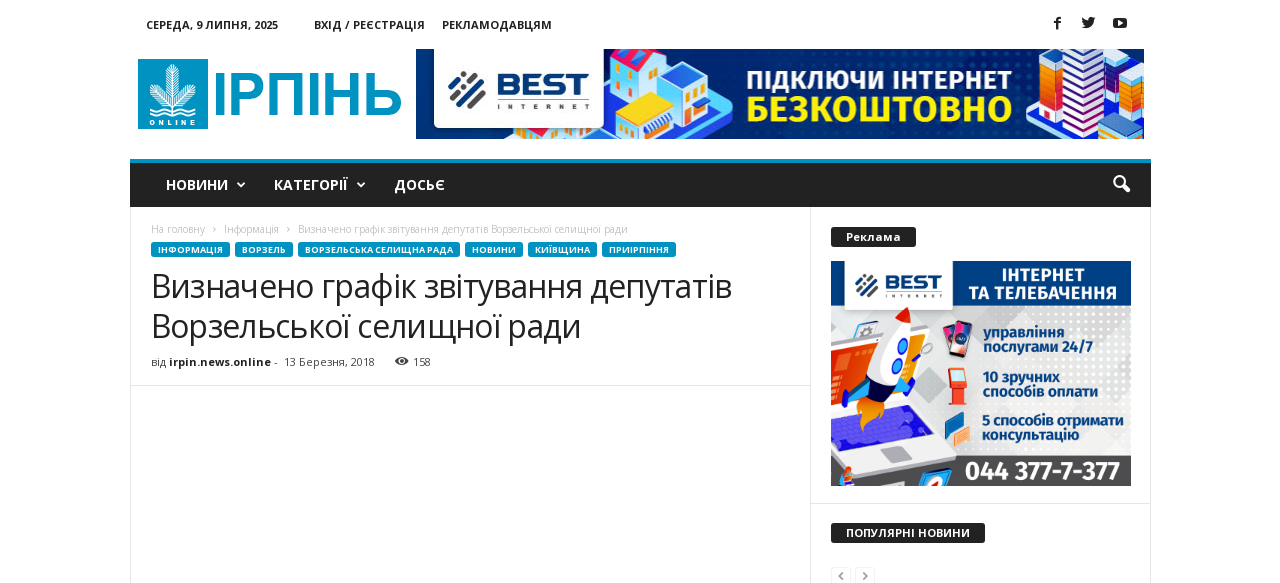

--- FILE ---
content_type: text/html; charset=UTF-8
request_url: https://www.irpin.online/vyznacheno-grafik-zvituvannya-deputativ-vorzelskoyi-selyshhnoyi-rady/
body_size: 17818
content:
<!doctype html >
<!--[if IE 8]>    <html class="ie8" lang="uk"> <![endif]-->
<!--[if IE 9]>    <html class="ie9" lang="uk"> <![endif]-->
<!--[if gt IE 8]><!--> <html lang="uk"> <!--<![endif]-->
<head>
<meta property="fb:pages" content="890356357722966" />
<script async src="//pagead2.googlesyndication.com/pagead/js/adsbygoogle.js"></script>
<script>
(adsbygoogle = window.adsbygoogle || []).push({
google_ad_client: "ca-pub-4762718045443630",
enable_page_level_ads: true
});
</script>
<meta name="google-site-verification" content="1XHVAQMF0hTHjyBI_8IAMgnhSSmA64eJcfC49BVResc" />
<!-- <link media="all" href="https://www.irpin.online/wp-content/cache/autoptimize/css/autoptimize_6fe4494ef3117599e100f166ff0fe58e.css" rel="stylesheet"> -->
<link rel="stylesheet" type="text/css" href="//www.irpin.online/wp-content/cache/wpfc-minified/d2inf430/e17cp.css" media="all"/><title>Визначено графік звітування депутатів Ворзельської селищної ради — Новини щодня Ірпінь, Буча, Ворзель, Гостомель, Коцюбинське - Ірпінь Онлайн</title>
<meta charset="UTF-8" />
<meta name="viewport" content="width=device-width, initial-scale=1.0">
<link rel="pingback" href="https://www.irpin.online/xmlrpc.php" />
<meta name='robots' content='max-image-preview:large' />
<meta property="og:image" content="https://www.irpin.online/wp-content/uploads/2018/03/Vorzel-zvituyut-depy-Gerb.jpg" /><meta name="author" content="irpin.news.online">
<link rel="icon" type="image/png" href="https://www.irpin.online/wp-content/uploads/2018/02/logo_MASTER_11.png"><link rel="apple-touch-icon-precomposed" sizes="76x76" href="https://www.irpin.online/wp-content/uploads/2016/08/003_mobile.png"/><link rel="apple-touch-icon-precomposed" sizes="120x120" href="https://www.irpin.online/wp-content/uploads/2016/08/003_mobile.png"/><link rel="apple-touch-icon-precomposed" sizes="152x152" href="https://www.irpin.online/wp-content/uploads/2016/08/003_mobile.png"/><link rel="apple-touch-icon-precomposed" sizes="114x114" href="https://www.irpin.online/wp-content/uploads/2016/08/003_mobile.png"/><link rel="apple-touch-icon-precomposed" sizes="144x144" href="https://www.irpin.online/wp-content/uploads/2016/08/003_mobile.png"/>
<!-- This site is optimized with the Yoast SEO plugin v14.3 - https://yoast.com/wordpress/plugins/seo/ -->
<meta name="description" content="Визначено графік звітування депутатів Ворзельської селищної ради - свіжі новини на сайті⭐Ірпінь Онлайн⭐ Найцікавіші новини в Київській області. Огляд всіх новин за сьогодні в місті Ірпінь, Буча, Ворзель, Гостомель, Коцюбинське" />
<meta name="robots" content="index, follow" />
<meta name="googlebot" content="index, follow, max-snippet:-1, max-image-preview:large, max-video-preview:-1" />
<meta name="bingbot" content="index, follow, max-snippet:-1, max-image-preview:large, max-video-preview:-1" />
<link rel="canonical" href="https://www.irpin.online/vyznacheno-grafik-zvituvannya-deputativ-vorzelskoyi-selyshhnoyi-rady/" />
<meta property="og:locale" content="uk_UA" />
<meta property="og:type" content="article" />
<meta property="og:title" content="Визначено графік звітування депутатів Ворзельської селищної ради — Новини щодня Ірпінь, Буча, Ворзель, Гостомель, Коцюбинське - Ірпінь Онлайн" />
<meta property="og:description" content="Визначено графік звітування депутатів Ворзельської селищної ради - свіжі новини на сайті⭐Ірпінь Онлайн⭐ Найцікавіші новини в Київській області. Огляд всіх новин за сьогодні в місті Ірпінь, Буча, Ворзель, Гостомель, Коцюбинське" />
<meta property="og:url" content="https://www.irpin.online/vyznacheno-grafik-zvituvannya-deputativ-vorzelskoyi-selyshhnoyi-rady/" />
<meta property="og:site_name" content="Ірпінь онлайн" />
<meta property="article:publisher" content="https://www.facebook.com/irpin.online/" />
<meta property="article:published_time" content="2018-03-13T14:08:30+00:00" />
<meta property="og:image" content="https://www.irpin.online/wp-content/uploads/2018/03/Vorzel-zvituyut-depy-Gerb.jpg" />
<meta property="og:image:width" content="813" />
<meta property="og:image:height" content="960" />
<meta name="twitter:card" content="summary_large_image" />
<meta name="twitter:creator" content="@irpin_online" />
<meta name="twitter:site" content="@irpin_online" />
<script type="application/ld+json" class="yoast-schema-graph">{"@context":"https://schema.org","@graph":[{"@type":"Organization","@id":"https://www.irpin.online/#organization","name":"\u0406\u0440\u043f\u0456\u043d\u044c online","url":"https://www.irpin.online/","sameAs":["https://www.facebook.com/irpin.online/","https://twitter.com/irpin_online"],"logo":{"@type":"ImageObject","@id":"https://www.irpin.online/#logo","inLanguage":"uk","url":"https://www.irpin.online/wp-content/uploads/2018/02/001.png","width":272,"height":90,"caption":"\u0406\u0440\u043f\u0456\u043d\u044c online"},"image":{"@id":"https://www.irpin.online/#logo"}},{"@type":"WebSite","@id":"https://www.irpin.online/#website","url":"https://www.irpin.online/","name":"\u0406\u0440\u043f\u0456\u043d\u044c \u043e\u043d\u043b\u0430\u0439\u043d","description":"\u041d\u043e\u0432\u0438\u043d\u0438 \u0406\u0440\u043f\u0435\u043d\u044f","publisher":{"@id":"https://www.irpin.online/#organization"},"potentialAction":[{"@type":"SearchAction","target":"https://www.irpin.online/?s={search_term_string}","query-input":"required name=search_term_string"}],"inLanguage":"uk"},{"@type":"ImageObject","@id":"https://www.irpin.online/vyznacheno-grafik-zvituvannya-deputativ-vorzelskoyi-selyshhnoyi-rady/#primaryimage","inLanguage":"uk","url":"https://www.irpin.online/wp-content/uploads/2018/03/Vorzel-zvituyut-depy-Gerb.jpg","width":813,"height":960},{"@type":"WebPage","@id":"https://www.irpin.online/vyznacheno-grafik-zvituvannya-deputativ-vorzelskoyi-selyshhnoyi-rady/#webpage","url":"https://www.irpin.online/vyznacheno-grafik-zvituvannya-deputativ-vorzelskoyi-selyshhnoyi-rady/","name":"\u0412\u0438\u0437\u043d\u0430\u0447\u0435\u043d\u043e \u0433\u0440\u0430\u0444\u0456\u043a \u0437\u0432\u0456\u0442\u0443\u0432\u0430\u043d\u043d\u044f \u0434\u0435\u043f\u0443\u0442\u0430\u0442\u0456\u0432 \u0412\u043e\u0440\u0437\u0435\u043b\u044c\u0441\u044c\u043a\u043e\u0457 \u0441\u0435\u043b\u0438\u0449\u043d\u043e\u0457 \u0440\u0430\u0434\u0438 \u2014 \u041d\u043e\u0432\u0438\u043d\u0438 \u0449\u043e\u0434\u043d\u044f \u0406\u0440\u043f\u0456\u043d\u044c, \u0411\u0443\u0447\u0430, \u0412\u043e\u0440\u0437\u0435\u043b\u044c, \u0413\u043e\u0441\u0442\u043e\u043c\u0435\u043b\u044c, \u041a\u043e\u0446\u044e\u0431\u0438\u043d\u0441\u044c\u043a\u0435 - \u0406\u0440\u043f\u0456\u043d\u044c \u041e\u043d\u043b\u0430\u0439\u043d","isPartOf":{"@id":"https://www.irpin.online/#website"},"primaryImageOfPage":{"@id":"https://www.irpin.online/vyznacheno-grafik-zvituvannya-deputativ-vorzelskoyi-selyshhnoyi-rady/#primaryimage"},"datePublished":"2018-03-13T14:08:30+00:00","dateModified":"2018-03-13T14:08:30+00:00","description":"\u0412\u0438\u0437\u043d\u0430\u0447\u0435\u043d\u043e \u0433\u0440\u0430\u0444\u0456\u043a \u0437\u0432\u0456\u0442\u0443\u0432\u0430\u043d\u043d\u044f \u0434\u0435\u043f\u0443\u0442\u0430\u0442\u0456\u0432 \u0412\u043e\u0440\u0437\u0435\u043b\u044c\u0441\u044c\u043a\u043e\u0457 \u0441\u0435\u043b\u0438\u0449\u043d\u043e\u0457 \u0440\u0430\u0434\u0438 - \u0441\u0432\u0456\u0436\u0456 \u043d\u043e\u0432\u0438\u043d\u0438 \u043d\u0430 \u0441\u0430\u0439\u0442\u0456\u2b50\u0406\u0440\u043f\u0456\u043d\u044c \u041e\u043d\u043b\u0430\u0439\u043d\u2b50 \u041d\u0430\u0439\u0446\u0456\u043a\u0430\u0432\u0456\u0448\u0456 \u043d\u043e\u0432\u0438\u043d\u0438 \u0432 \u041a\u0438\u0457\u0432\u0441\u044c\u043a\u0456\u0439 \u043e\u0431\u043b\u0430\u0441\u0442\u0456. \u041e\u0433\u043b\u044f\u0434 \u0432\u0441\u0456\u0445 \u043d\u043e\u0432\u0438\u043d \u0437\u0430 \u0441\u044c\u043e\u0433\u043e\u0434\u043d\u0456 \u0432 \u043c\u0456\u0441\u0442\u0456 \u0406\u0440\u043f\u0456\u043d\u044c, \u0411\u0443\u0447\u0430, \u0412\u043e\u0440\u0437\u0435\u043b\u044c, \u0413\u043e\u0441\u0442\u043e\u043c\u0435\u043b\u044c, \u041a\u043e\u0446\u044e\u0431\u0438\u043d\u0441\u044c\u043a\u0435","inLanguage":"uk","potentialAction":[{"@type":"ReadAction","target":["https://www.irpin.online/vyznacheno-grafik-zvituvannya-deputativ-vorzelskoyi-selyshhnoyi-rady/"]}]},{"@type":"Article","@id":"https://www.irpin.online/vyznacheno-grafik-zvituvannya-deputativ-vorzelskoyi-selyshhnoyi-rady/#article","isPartOf":{"@id":"https://www.irpin.online/vyznacheno-grafik-zvituvannya-deputativ-vorzelskoyi-selyshhnoyi-rady/#webpage"},"author":{"@id":"https://www.irpin.online/#/schema/person/f903e7078bafbd6f286c3b757d94139c"},"headline":"\u0412\u0438\u0437\u043d\u0430\u0447\u0435\u043d\u043e \u0433\u0440\u0430\u0444\u0456\u043a \u0437\u0432\u0456\u0442\u0443\u0432\u0430\u043d\u043d\u044f \u0434\u0435\u043f\u0443\u0442\u0430\u0442\u0456\u0432 \u0412\u043e\u0440\u0437\u0435\u043b\u044c\u0441\u044c\u043a\u043e\u0457 \u0441\u0435\u043b\u0438\u0449\u043d\u043e\u0457 \u0440\u0430\u0434\u0438","datePublished":"2018-03-13T14:08:30+00:00","dateModified":"2018-03-13T14:08:30+00:00","commentCount":0,"mainEntityOfPage":{"@id":"https://www.irpin.online/vyznacheno-grafik-zvituvannya-deputativ-vorzelskoyi-selyshhnoyi-rady/#webpage"},"publisher":{"@id":"https://www.irpin.online/#organization"},"image":{"@id":"https://www.irpin.online/vyznacheno-grafik-zvituvannya-deputativ-vorzelskoyi-selyshhnoyi-rady/#primaryimage"},"keywords":"\u0412\u043e\u0440\u0437\u0435\u043b\u044c,\u043d\u043e\u0432\u0438\u043d\u0438,\u041f\u0440\u0438\u0456\u0440\u043f\u0456\u043d\u043d\u044f","articleSection":"\u0406\u043d\u0444\u043e\u0440\u043c\u0430\u0446\u0456\u044f,\u0412\u043e\u0440\u0437\u0435\u043b\u044c,\u0412\u043e\u0440\u0437\u0435\u043b\u044c\u0441\u044c\u043a\u0430 \u0441\u0435\u043b\u0438\u0449\u043d\u0430 \u0440\u0430\u0434\u0430,\u041a\u0438\u0457\u0432\u0449\u0438\u043d\u0430,\u041d\u043e\u0432\u0438\u043d\u0438,\u041f\u0440\u0438\u0456\u0440\u043f\u0456\u043d\u043d\u044f","inLanguage":"uk"},{"@type":["Person"],"@id":"https://www.irpin.online/#/schema/person/f903e7078bafbd6f286c3b757d94139c","name":"irpin.news.online","image":{"@type":"ImageObject","@id":"https://www.irpin.online/#personlogo","inLanguage":"uk","url":"https://secure.gravatar.com/avatar/42144eff4639dacbaab8fcab43c0fd13?s=96&d=blank&r=g","caption":"irpin.news.online"}}]}</script>
<!-- / Yoast SEO plugin. -->
<link rel='dns-prefetch' href='//fonts.googleapis.com' />
<link rel="alternate" type="application/rss+xml" title="Ірпінь онлайн &raquo; стрічка" href="https://www.irpin.online/feed/" />
<link rel="alternate" type="application/rss+xml" title="Ірпінь онлайн &raquo; Канал коментарів" href="https://www.irpin.online/comments/feed/" />
<link rel="alternate" type="application/rss+xml" title="Ірпінь онлайн &raquo; Визначено графік звітування депутатів Ворзельської селищної ради Канал коментарів" href="https://www.irpin.online/vyznacheno-grafik-zvituvannya-deputativ-vorzelskoyi-selyshhnoyi-rady/feed/" />
<link rel='stylesheet' id='google_font_open_sans-css'  href='https://fonts.googleapis.com/css?family=Open+Sans%3A300%2C400%2C600%2C700&#038;ver=5.7.12' type='text/css' media='all' />
<link rel='stylesheet' id='google_font_roboto_cond-css'  href='https://fonts.googleapis.com/css?family=Roboto%3A400%2C300%2C700%2C700italic%2C400italic%2C300italic&#038;ver=5.7.12' type='text/css' media='all' />
<script src='//www.irpin.online/wp-content/cache/wpfc-minified/edo8p5am/fg2l1.js' type="text/javascript"></script>
<!-- <script type='text/javascript' src='https://www.irpin.online/wp-includes/js/jquery/jquery.min.js?ver=3.5.1' id='jquery-core-js'></script> -->
<!-- <script defer type='text/javascript' src='https://www.irpin.online/wp-includes/js/jquery/jquery-migrate.min.js?ver=3.3.2' id='jquery-migrate-js'></script> -->
<link rel="https://api.w.org/" href="https://www.irpin.online/wp-json/" /><link rel="alternate" type="application/json" href="https://www.irpin.online/wp-json/wp/v2/posts/16244" /><link rel="EditURI" type="application/rsd+xml" title="RSD" href="https://www.irpin.online/xmlrpc.php?rsd" />
<link rel="wlwmanifest" type="application/wlwmanifest+xml" href="https://www.irpin.online/wp-includes/wlwmanifest.xml" /> 
<meta name="generator" content="WordPress 5.7.12" />
<link rel='shortlink' href='https://www.irpin.online/?p=16244' />
<link rel="alternate" type="application/json+oembed" href="https://www.irpin.online/wp-json/oembed/1.0/embed?url=https%3A%2F%2Fwww.irpin.online%2Fvyznacheno-grafik-zvituvannya-deputativ-vorzelskoyi-selyshhnoyi-rady%2F" />
<link rel="alternate" type="text/xml+oembed" href="https://www.irpin.online/wp-json/oembed/1.0/embed?url=https%3A%2F%2Fwww.irpin.online%2Fvyznacheno-grafik-zvituvannya-deputativ-vorzelskoyi-selyshhnoyi-rady%2F&#038;format=xml" />
<!--[if lt IE 9]><script src="https://html5shim.googlecode.com/svn/trunk/html5.js"></script><![endif]-->
<meta name="generator" content="Powered by Visual Composer - drag and drop page builder for WordPress."/>
<!--[if lte IE 9]><link rel="stylesheet" type="text/css" href="https://www.irpin.online/wp-content/plugins/js_composer/assets/css/vc_lte_ie9.min.css" media="screen"><![endif]-->
<!-- JS generated by theme -->
<script defer src="[data-uri]"></script>
<!-- Google Tag Manager -->
<script defer src="[data-uri]"></script>
<!-- End Google Tag Manager --><noscript><style type="text/css"> .wpb_animate_when_almost_visible { opacity: 1; }</style></noscript>								<meta charset="UTF-8" />
<script async src="https://pagead2.googlesyndication.com/pagead/js/adsbygoogle.js"></script>
<script>
(adsbygoogle = window.adsbygoogle || []).push({
google_ad_client: "ca-pub-6086126628186601",
enable_page_level_ads: true
});
</script>
<meta name="google-site-verification" content="7lAGMnaRHiZxtJuuSvh-sYaQ_UvzMeFdJsb7TAoaGaU" />
</head>
<body class="post-template-default single single-post postid-16244 single-format-standard Newsmag vyznacheno-grafik-zvituvannya-deputativ-vorzelskoyi-selyshhnoyi-rady wpb-js-composer js-comp-ver-5.0.1 vc_responsive td-animation-stack-type0 td-full-layout" itemscope="itemscope" itemtype="https://schema.org/WebPage">
<div class="td-scroll-up"><i class="td-icon-menu-up"></i></div>
<!-- Google Tag Manager (noscript) -->
<noscript><iframe src="https://www.googletagmanager.com/ns.html?id=GTM-W237F8B"
height="0" width="0" style="display:none;visibility:hidden"></iframe></noscript>
<!-- End Google Tag Manager (noscript) -->
<div class="td-menu-background"></div>
<div id="td-mobile-nav">
<div class="td-mobile-container">
<!-- mobile menu top section -->
<div class="td-menu-socials-wrap">
<!-- socials -->
<div class="td-menu-socials">
<span class="td-social-icon-wrap">
<a target="_blank" href="https://www.facebook.com/irpin.online.news/" title="Facebook" data-wpel-link="external" rel="nofollow external noopener noreferrer">
<i class="td-icon-font td-icon-facebook"></i>
</a>
</span>
<span class="td-social-icon-wrap">
<a target="_blank" href="https://twitter.com/irpin_online" title="Twitter" data-wpel-link="external" rel="nofollow external noopener noreferrer">
<i class="td-icon-font td-icon-twitter"></i>
</a>
</span>
<span class="td-social-icon-wrap">
<a target="_blank" href="https://www.youtube.com/channel/UCnN6PLPAqdlZyeQ3fp3EEjA" title="Youtube" data-wpel-link="external" rel="nofollow external noopener noreferrer">
<i class="td-icon-font td-icon-youtube"></i>
</a>
</span>            </div>
<!-- close button -->
<div class="td-mobile-close">
<a href="#"><i class="td-icon-close-mobile"></i></a>
</div>
</div>
<!-- login section -->
<div class="td-menu-login-section">
<div class="td-guest-wrap">
<div class="td-menu-avatar"><div class="td-avatar-container"><img loading="-" decoding="async" alt='' src='https://secure.gravatar.com/avatar/?s=80&#038;d=blank&#038;r=g' srcset='https://secure.gravatar.com/avatar/?s=160&#038;d=blank&#038;r=g 2x' class='avatar avatar-80 photo avatar-default' height='80' width='80' /></div></div>
<div class="td-menu-login"><a id="login-link-mob">Увійти</a></div>
</div>
</div>
<!-- menu section -->
<div class="td-mobile-content">
<div class="menu-menyu-container"><ul id="menu-menyu" class="td-mobile-main-menu"><li id="menu-item-1946" class="menu-item menu-item-type-taxonomy menu-item-object-category current-post-ancestor current-menu-parent current-post-parent menu-item-has-children menu-item-first menu-item-1946"><a href="https://www.irpin.online/category/news/" data-wpel-link="internal">Новини<i class="td-icon-menu-right td-element-after"></i></a>
<ul class="sub-menu">
<li id="menu-item-107" class="menu-item menu-item-type-taxonomy menu-item-object-category menu-item-107"><a href="https://www.irpin.online/category/news/irpin/" data-wpel-link="internal">Ірпінь</a></li>
<li id="menu-item-1251" class="menu-item menu-item-type-taxonomy menu-item-object-category current-post-ancestor current-menu-parent current-post-parent menu-item-1251"><a href="https://www.irpin.online/category/news/kiev-region/" data-wpel-link="internal">Київщина</a></li>
<li id="menu-item-1253" class="menu-item menu-item-type-taxonomy menu-item-object-category menu-item-1253"><a href="https://www.irpin.online/category/news/ukraine/" data-wpel-link="internal">Україна</a></li>
</ul>
</li>
<li id="menu-item-1947" class="menu-item menu-item-type-taxonomy menu-item-object-category menu-item-has-children menu-item-1947"><a href="https://www.irpin.online/category/featured/" data-wpel-link="internal">Категорії<i class="td-icon-menu-right td-element-after"></i></a>
<ul class="sub-menu">
<li id="menu-item-104" class="menu-item menu-item-type-taxonomy menu-item-object-category menu-item-104"><a href="https://www.irpin.online/category/economica/" data-wpel-link="internal">Економіка</a></li>
<li id="menu-item-108" class="menu-item menu-item-type-taxonomy menu-item-object-category menu-item-108"><a href="https://www.irpin.online/category/osvita/" data-wpel-link="internal">Освіта</a></li>
<li id="menu-item-105" class="menu-item menu-item-type-taxonomy menu-item-object-category menu-item-105"><a href="https://www.irpin.online/category/zdorovja/" data-wpel-link="internal">Здоров&#8217;я</a></li>
<li id="menu-item-1243" class="menu-item menu-item-type-taxonomy menu-item-object-category menu-item-1243"><a href="https://www.irpin.online/category/eco/" data-wpel-link="internal">Екологія</a></li>
<li id="menu-item-1245" class="menu-item menu-item-type-taxonomy menu-item-object-category menu-item-1245"><a href="https://www.irpin.online/category/history/" data-wpel-link="internal">Історія</a></li>
<li id="menu-item-106" class="menu-item menu-item-type-taxonomy menu-item-object-category menu-item-106"><a href="https://www.irpin.online/category/kultura/" data-wpel-link="internal">Культура</a></li>
<li id="menu-item-1948" class="menu-item menu-item-type-taxonomy menu-item-object-category menu-item-1948"><a href="https://www.irpin.online/category/religion/" data-wpel-link="internal">Релігія</a></li>
<li id="menu-item-109" class="menu-item menu-item-type-taxonomy menu-item-object-category menu-item-109"><a href="https://www.irpin.online/category/sport/" data-wpel-link="internal">Спорт</a></li>
<li id="menu-item-1949" class="menu-item menu-item-type-taxonomy menu-item-object-category menu-item-1949"><a href="https://www.irpin.online/category/tech/" data-wpel-link="internal">Технології</a></li>
<li id="menu-item-1950" class="menu-item menu-item-type-taxonomy menu-item-object-category menu-item-1950"><a href="https://www.irpin.online/category/entertainment/" data-wpel-link="internal">Дозвілля</a></li>
<li id="menu-item-1252" class="menu-item menu-item-type-taxonomy menu-item-object-category menu-item-1252"><a href="https://www.irpin.online/category/crime/" data-wpel-link="internal">Кримінал</a></li>
</ul>
</li>
<li id="menu-item-19750" class="menu-item menu-item-type-taxonomy menu-item-object-category menu-item-19750"><a href="https://www.irpin.online/category/dosye/" data-wpel-link="internal">Досьє</a></li>
</ul></div>        </div>
</div>
<!-- register/login section -->
<div id="login-form-mobile" class="td-register-section">
<div id="td-login-mob" class="td-login-animation td-login-hide-mob">
<!-- close button -->
<div class="td-login-close">
<a href="#" class="td-back-button"><i class="td-icon-read-down"></i></a>
<div class="td-login-title">Увійти</div>
<!-- close button -->
<div class="td-mobile-close">
<a href="#"><i class="td-icon-close-mobile"></i></a>
</div>
</div>
<div class="td-login-form-wrap">
<div class="td-login-panel-title"><span>Ласкаво просимо!</span>Увійти до свого облікового запису</div>
<div class="td_display_err"></div>
<div class="td-login-inputs"><input class="td-login-input" type="text" name="login_email" id="login_email-mob" value="" required><label>ваше ім'я користувача</label></div>
<div class="td-login-inputs"><input class="td-login-input" type="password" name="login_pass" id="login_pass-mob" value="" required><label>ваш пароль</label></div>
<input type="button" name="login_button" id="login_button-mob" class="td-login-button" value="ВХІД">
<div class="td-login-info-text"><a href="#" id="forgot-pass-link-mob">Забули свій пароль?</a></div>
</div>
</div>
<div id="td-forgot-pass-mob" class="td-login-animation td-login-hide-mob">
<!-- close button -->
<div class="td-forgot-pass-close">
<a href="#" class="td-back-button"><i class="td-icon-read-down"></i></a>
<div class="td-login-title">Відновлення паролю</div>
</div>
<div class="td-login-form-wrap">
<div class="td-login-panel-title">Відновити пароль</div>
<div class="td_display_err"></div>
<div class="td-login-inputs"><input class="td-login-input" type="text" name="forgot_email" id="forgot_email-mob" value="" required><label>Ваш email</label></div>
<input type="button" name="forgot_button" id="forgot_button-mob" class="td-login-button" value="Надіслати Мій Пароль">
</div>
</div>
</div>
</div>    <div class="td-search-background"></div>
<div class="td-search-wrap-mob">
<div class="td-drop-down-search" aria-labelledby="td-header-search-button">
<form method="get" class="td-search-form" action="https://www.irpin.online/">
<!-- close button -->
<div class="td-search-close">
<a href="#"><i class="td-icon-close-mobile"></i></a>
</div>
<div role="search" class="td-search-input">
<span>Пошук</span>
<input id="td-header-search-mob" type="text" value="" name="s" autocomplete="off" />
</div>
</form>
<div id="td-aj-search-mob"></div>
</div>
</div>
<div id="td-outer-wrap">
<div class="td-outer-container">
<!--
Header style 1
-->
<div class="td-header-container td-header-wrap td-header-style-1">
<div class="td-header-row td-header-top-menu">
<div class="td-top-bar-container top-bar-style-1">
<div class="td-header-sp-top-menu">
<div class="td_data_time">
<div >
Середа, 9 Липня, 2025
</div>
</div>
<ul class="top-header-menu td_ul_login"><li class="menu-item"><a class="td-login-modal-js menu-item" href="#login-form" data-effect="mpf-td-login-effect">Вхід / Реєстрація</a></li></ul><div class="menu-top-container"><ul id="menu-top" class="top-header-menu"><li id="menu-item-1225" class="menu-item menu-item-type-post_type menu-item-object-page menu-item-first td-menu-item td-normal-menu menu-item-1225"><a href="https://www.irpin.online/zamovyty-reklamu-na-sajti/" data-wpel-link="internal">Рекламодавцям</a></li>
</ul></div></div>            <div class="td-header-sp-top-widget">
<span class="td-social-icon-wrap">
<a target="_blank" href="https://www.facebook.com/irpin.online.news/" title="Facebook" data-wpel-link="external" rel="nofollow external noopener noreferrer">
<i class="td-icon-font td-icon-facebook"></i>
</a>
</span>
<span class="td-social-icon-wrap">
<a target="_blank" href="https://twitter.com/irpin_online" title="Twitter" data-wpel-link="external" rel="nofollow external noopener noreferrer">
<i class="td-icon-font td-icon-twitter"></i>
</a>
</span>
<span class="td-social-icon-wrap">
<a target="_blank" href="https://www.youtube.com/channel/UCnN6PLPAqdlZyeQ3fp3EEjA" title="Youtube" data-wpel-link="external" rel="nofollow external noopener noreferrer">
<i class="td-icon-font td-icon-youtube"></i>
</a>
</span>    </div>
</div>
<!-- LOGIN MODAL -->
<div  id="login-form" class="white-popup-block mfp-hide mfp-with-anim">
<div class="td-login-wrap">
<a href="#" class="td-back-button"><i class="td-icon-modal-back"></i></a>
<div id="td-login-div" class="td-login-form-div td-display-block">
<div class="td-login-panel-title">Увійти</div>
<div class="td-login-panel-descr">Ласкаво просимо! Увійдіть до свого облікового запису</div>
<div class="td_display_err"></div>
<div class="td-login-inputs"><input class="td-login-input" type="text" name="login_email" id="login_email" value="" required><label>ваше ім'я користувача</label></div>
<div class="td-login-inputs"><input class="td-login-input" type="password" name="login_pass" id="login_pass" value="" required><label>ваш пароль</label></div>
<input type="button" name="login_button" id="login_button" class="wpb_button btn td-login-button" value="Увійти">
<div class="td-login-info-text"><a href="#" id="forgot-pass-link">Забули свій пароль? Отримати допомогу</a></div>
</div>
<div id="td-forgot-pass-div" class="td-login-form-div td-display-none">
<div class="td-login-panel-title">Відновлення паролю</div>
<div class="td-login-panel-descr">Відновити пароль</div>
<div class="td_display_err"></div>
<div class="td-login-inputs"><input class="td-login-input" type="text" name="forgot_email" id="forgot_email" value="" required><label>Ваш email</label></div>
<input type="button" name="forgot_button" id="forgot_button" class="wpb_button btn td-login-button" value="Надіслати Мій Пароль">
<div class="td-login-info-text">Пароль буде відправлено на Вашу електронну пошту.</div>
</div>
</div>
</div>
</div>
<div class="td-header-row td-header-header">
<div class="td-header-sp-logo">
<a class="td-main-logo" href="https://www.irpin.online/" data-wpel-link="internal">
<img class="td-retina-data" data-retina="https://www.irpin.online/wp-content/uploads/2018/02/002_retina.png" src="https://www.irpin.online/wp-content/uploads/2018/02/001.png" alt="Ірпінь онлайн" title="Ірпінь онлайн"/>
<span class="td-visual-hidden">Ірпінь онлайн</span>
</a>
</div>
<div class="td-header-sp-rec">
<div class="td-header-ad-wrap  td-ad-m td-ad-tp td-ad-p">
<div class="td-a-rec td-a-rec-id-header  "><a href="https://best.net.ua/" rel="”follow”" target="_blank" data-wpel-link="exclude"><img class="ngg-singlepic ngg-none aligncenter" src="/wp-content/uploads/2020/11/banner_io-top.jpg" alt="" width="100%" /></a></div>
</div>        </div>
</div>
<div class="td-header-menu-wrap">
<div class="td-header-row td-header-border td-header-main-menu">
<div id="td-header-menu" role="navigation">
<div id="td-top-mobile-toggle"><a href="#"><i class="td-icon-font td-icon-mobile"></i></a></div>
<div class="td-main-menu-logo td-logo-in-header">
<a class="td-mobile-logo td-sticky-mobile" href="https://www.irpin.online/" data-wpel-link="internal">
<img class="td-retina-data" data-retina="https://www.irpin.online/wp-content/uploads/2018/02/005_mobile_white.png" src="https://www.irpin.online/wp-content/uploads/2018/02/005_mobile_white.png" alt="Ірпінь онлайн" title="Ірпінь онлайн"/>
</a>
<a class="td-header-logo td-sticky-mobile" href="https://www.irpin.online/" data-wpel-link="internal">
<img class="td-retina-data" data-retina="https://www.irpin.online/wp-content/uploads/2018/02/002_retina.png" src="https://www.irpin.online/wp-content/uploads/2018/02/001.png" alt="Ірпінь онлайн" title="Ірпінь онлайн"/>
</a>
</div>
<div class="menu-menyu-container"><ul id="menu-menyu-1" class="sf-menu"><li class="menu-item menu-item-type-taxonomy menu-item-object-category current-post-ancestor current-menu-parent current-post-parent menu-item-has-children menu-item-first td-menu-item td-normal-menu menu-item-1946"><a href="https://www.irpin.online/category/news/" data-wpel-link="internal">Новини</a>
<ul class="sub-menu">
<li class="menu-item menu-item-type-taxonomy menu-item-object-category td-menu-item td-normal-menu menu-item-107"><a href="https://www.irpin.online/category/news/irpin/" data-wpel-link="internal">Ірпінь</a></li>
<li class="menu-item menu-item-type-taxonomy menu-item-object-category current-post-ancestor current-menu-parent current-post-parent td-menu-item td-normal-menu menu-item-1251"><a href="https://www.irpin.online/category/news/kiev-region/" data-wpel-link="internal">Київщина</a></li>
<li class="menu-item menu-item-type-taxonomy menu-item-object-category td-menu-item td-normal-menu menu-item-1253"><a href="https://www.irpin.online/category/news/ukraine/" data-wpel-link="internal">Україна</a></li>
</ul>
</li>
<li class="menu-item menu-item-type-taxonomy menu-item-object-category menu-item-has-children td-menu-item td-normal-menu menu-item-1947"><a href="https://www.irpin.online/category/featured/" data-wpel-link="internal">Категорії</a>
<ul class="sub-menu">
<li class="menu-item menu-item-type-taxonomy menu-item-object-category td-menu-item td-normal-menu menu-item-104"><a href="https://www.irpin.online/category/economica/" data-wpel-link="internal">Економіка</a></li>
<li class="menu-item menu-item-type-taxonomy menu-item-object-category td-menu-item td-normal-menu menu-item-108"><a href="https://www.irpin.online/category/osvita/" data-wpel-link="internal">Освіта</a></li>
<li class="menu-item menu-item-type-taxonomy menu-item-object-category td-menu-item td-normal-menu menu-item-105"><a href="https://www.irpin.online/category/zdorovja/" data-wpel-link="internal">Здоров&#8217;я</a></li>
<li class="menu-item menu-item-type-taxonomy menu-item-object-category td-menu-item td-normal-menu menu-item-1243"><a href="https://www.irpin.online/category/eco/" data-wpel-link="internal">Екологія</a></li>
<li class="menu-item menu-item-type-taxonomy menu-item-object-category td-menu-item td-normal-menu menu-item-1245"><a href="https://www.irpin.online/category/history/" data-wpel-link="internal">Історія</a></li>
<li class="menu-item menu-item-type-taxonomy menu-item-object-category td-menu-item td-normal-menu menu-item-106"><a href="https://www.irpin.online/category/kultura/" data-wpel-link="internal">Культура</a></li>
<li class="menu-item menu-item-type-taxonomy menu-item-object-category td-menu-item td-normal-menu menu-item-1948"><a href="https://www.irpin.online/category/religion/" data-wpel-link="internal">Релігія</a></li>
<li class="menu-item menu-item-type-taxonomy menu-item-object-category td-menu-item td-normal-menu menu-item-109"><a href="https://www.irpin.online/category/sport/" data-wpel-link="internal">Спорт</a></li>
<li class="menu-item menu-item-type-taxonomy menu-item-object-category td-menu-item td-normal-menu menu-item-1949"><a href="https://www.irpin.online/category/tech/" data-wpel-link="internal">Технології</a></li>
<li class="menu-item menu-item-type-taxonomy menu-item-object-category td-menu-item td-normal-menu menu-item-1950"><a href="https://www.irpin.online/category/entertainment/" data-wpel-link="internal">Дозвілля</a></li>
<li class="menu-item menu-item-type-taxonomy menu-item-object-category td-menu-item td-normal-menu menu-item-1252"><a href="https://www.irpin.online/category/crime/" data-wpel-link="internal">Кримінал</a></li>
</ul>
</li>
<li class="menu-item menu-item-type-taxonomy menu-item-object-category td-menu-item td-normal-menu menu-item-19750"><a href="https://www.irpin.online/category/dosye/" data-wpel-link="internal">Досьє</a></li>
</ul></div></div>
<div class="td-search-wrapper">
<div id="td-top-search">
<!-- Search -->
<div class="header-search-wrap">
<div class="dropdown header-search">
<a id="td-header-search-button" href="#" role="button" class="dropdown-toggle " data-toggle="dropdown"><i class="td-icon-search"></i></a>
<a id="td-header-search-button-mob" href="#" role="button" class="dropdown-toggle " data-toggle="dropdown"><i class="td-icon-search"></i></a>
</div>
</div>
</div>
</div>
<div class="header-search-wrap">
<div class="dropdown header-search">
<div class="td-drop-down-search" aria-labelledby="td-header-search-button">
<form method="get" class="td-search-form" action="https://www.irpin.online/">
<div role="search" class="td-head-form-search-wrap">
<input class="needsclick" id="td-header-search" type="text" value="" name="s" autocomplete="off" /><input class="wpb_button wpb_btn-inverse btn" type="submit" id="td-header-search-top" value="Пошук" />
</div>
</form>
<div id="td-aj-search"></div>
</div>
</div>
</div>        </div>
</div>
</div>
<div class="td-container td-post-template-default">
<div class="td-container-border">
<div class="td-pb-row">
<div class="td-pb-span8 td-main-content" role="main">
<div class="td-ss-main-content">
<article id="post-16244" class="post-16244 post type-post status-publish format-standard has-post-thumbnail hentry category-info category-vorzel category-vorzelska-selyshhna-rada category-kiev-region category-news category-pryirpinnya tag-vorzel tag-news tag-pryirpinnya" itemscope itemtype="https://schema.org/Article">
<div class="td-post-header td-pb-padding-side">
<div class="entry-crumbs"><span itemscope itemtype="http://data-vocabulary.org/Breadcrumb"><a title="" class="entry-crumb" itemprop="url" href="https://www.irpin.online/" data-wpel-link="internal"><span itemprop="title">На головну</span></a></span> <i class="td-icon-right td-bread-sep"></i> <span itemscope itemtype="http://data-vocabulary.org/Breadcrumb"><a title="Дивитись усі новини в Інформація" class="entry-crumb" itemprop="url" href="https://www.irpin.online/category/info/" data-wpel-link="internal"><span itemprop="title">Інформація</span></a></span> <i class="td-icon-right td-bread-sep td-bred-no-url-last"></i> <span class="td-bred-no-url-last" itemscope itemtype="http://data-vocabulary.org/Breadcrumb"><meta itemprop="title" content = "Визначено графік звітування депутатів Ворзельської селищної ради"><meta itemprop="url" content = "https://www.irpin.online/vyznacheno-grafik-zvituvannya-deputativ-vorzelskoyi-selyshhnoyi-rady/">Визначено графік звітування депутатів Ворзельської селищної ради</span></div>
<ul class="td-category"><li class="entry-category"><a href="https://www.irpin.online/category/info/" data-wpel-link="internal">Інформація</a></li><li class="entry-category"><a href="https://www.irpin.online/category/vorzel/" data-wpel-link="internal">Ворзель</a></li><li class="entry-category"><a href="https://www.irpin.online/category/vorzelska-selyshhna-rada/" data-wpel-link="internal">Ворзельська селищна рада</a></li><li class="entry-category"><a href="https://www.irpin.online/category/news/" data-wpel-link="internal">Новини</a></li><li class="entry-category"><a href="https://www.irpin.online/category/news/kiev-region/" data-wpel-link="internal">Київщина</a></li><li class="entry-category"><a href="https://www.irpin.online/category/pryirpinnya/" data-wpel-link="internal">Приірпіння</a></li></ul>
<header>
<h1 class="entry-title">Визначено графік звітування депутатів Ворзельської селищної ради</h1>
<div class="meta-info">
<div class="td-post-author-name"><div class="td-author-by">від</div> <a href="https://www.irpin.online/author/irpin-news-online/" data-wpel-link="internal">irpin.news.online</a><div class="td-author-line"> - </div> </div>                    <span class="td-post-date"><time class="entry-date updated td-module-date" datetime="2018-03-13T16:08:30+00:00" >13 Березня, 2018</time></span>                    <div class="td-post-views"><i class="td-icon-views"></i><span class="td-nr-views-16244">150</span></div>                                    </div>
</header>
</div>
<div class="td-post-content td-pb-padding-side">
<div class="td-post-featured-image"><a href="https://www.irpin.online/wp-content/uploads/2018/03/Vorzel-zvituyut-depy-Gerb.jpg" data-caption="" data-wpel-link="internal"><img width="640" height="756" class="entry-thumb td-modal-image" src="https://www.irpin.online/wp-content/uploads/2018/03/Vorzel-zvituyut-depy-Gerb.jpg" alt="" title="Визначено графік звітування депутатів Ворзельської селищної ради"/></a></div>
<div class="bialty-container"><p>&#1054;&#1087;&#1088;&#1080;&#1083;&#1102;&#1076;&#1085;&#1077;&#1085;&#1086; <a href="https://www.facebook.com/vorzelrada/?hc_ref=ARR86MVS9HOXXBJF__EgrkrRltzT4WipW0-2UXdYoLLwkjceFIRJ3pLAmjJt8liUXX8&amp;fref=nf&amp;hc_location=group" data-wpel-link="external" rel="nofollow external noopener noreferrer">&#1075;&#1088;&#1072;&#1092;&#1110;&#1082; &#1079;&#1074;&#1110;&#1090;&#1091;&#1074;&#1072;&#1085;&#1085;&#1103; &#1076;&#1077;&#1087;&#1091;&#1090;&#1072;&#1090;&#1110;&#1074; &#1042;&#1086;&#1088;&#1079;&#1077;&#1083;&#1100;&#1089;&#1100;&#1082;&#1086;&#1111; &#1089;&#1077;&#1083;&#1080;&#1097;&#1085;&#1086;&#1111; &#1088;&#1072;&#1076;&#1080;</a>, &#1076;&#1077; &#1074;&#1080;&#1079;&#1085;&#1072;&#1095;&#1077;&#1085;&#1086; &#1084;&#1110;&#1089;&#1094;&#1077; &#1090;&#1072; &#1095;&#1072;&#1089; &#1087;&#1088;&#1086;&#1074;&#1077;&#1076;&#1077;&#1085;&#1085;&#1103; &#1094;&#1080;&#1093; &#1079;&#1072;&#1093;&#1086;&#1076;&#1110;&#1074;.<a href="https://www.irpin.online/wp-content/uploads/2018/03/Vorzel-zvituyut-depy-u.jpg" data-wpel-link="internal"><img loading="-" decoding="async" class="aligncenter size-full wp-image-16248" src="https://www.irpin.online/wp-content/uploads/2018/03/Vorzel-zvituyut-depy-u.jpg" alt="&#1042;&#1080;&#1079;&#1085;&#1072;&#1095;&#1077;&#1085;&#1086; &#1075;&#1088;&#1072;&#1092;&#1110;&#1082; &#1079;&#1074;&#1110;&#1090;&#1091;&#1074;&#1072;&#1085;&#1085;&#1103; &#1076;&#1077;&#1087;&#1091;&#1090;&#1072;&#1090;&#1110;&#1074; &#1042;&#1086;&#1088;&#1079;&#1077;&#1083;&#1100;&#1089;&#1100;&#1082;&#1086;&#1111; &#1089;&#1077;&#1083;&#1080;&#1097;&#1085;&#1086;&#1111; &#1088;&#1072;&#1076;&#1080;" width="472" height="423"></a></p>
<p>&nbsp;</p>
<script defer src="[data-uri]"></script>
<div style="text-align:left;" data-lang="ru" data-url="https://www.irpin.online/vyznacheno-grafik-zvituvannya-deputativ-vorzelskoyi-selyshhnoyi-rady/" data-mobile-view="true" data-share-size="30" data-like-text-enable="false" data-background-alpha="0.0" data-pid="cmsirpinonline" data-mode="share" data-background-color="#ffffff" data-share-shape="round" data-share-counter-size="12" data-icon-color="#ffffff" data-mobile-sn-ids="fb.tw.wh.tm.vb." data-text-color="#000000" data-buttons-color="#ffffff" data-counter-background-color="#ffffff" data-share-counter-type="disable" data-orientation="horizontal" data-following-enable="false" data-sn-ids="fb.tw.wh.tm.vb." data-preview-mobile="false" data-selection-enable="true" data-exclude-show-more="true" data-share-style="1" data-counter-background-alpha="1.0" data-top-button="false" class="uptolike-buttons"></div>
</div>
</div>
<footer>
<div class="td-post-source-tags td-pb-padding-side">
<ul class="td-tags td-post-small-box clearfix"><li><span>ПОЗНАЧКИ</span></li><li><a href="https://www.irpin.online/tag/vorzel/" data-wpel-link="internal">Ворзель</a></li><li><a href="https://www.irpin.online/tag/news/" data-wpel-link="internal">новини</a></li><li><a href="https://www.irpin.online/tag/pryirpinnya/" data-wpel-link="internal">Приірпіння</a></li></ul>            </div>
<div class="td-author-name vcard author" style="display: none"><span class="fn"><a href="https://www.irpin.online/author/irpin-news-online/" data-wpel-link="internal">irpin.news.online</a></span></div>	        <span style="display: none;" itemprop="author" itemscope itemtype="https://schema.org/Person"><meta itemprop="name" content="irpin.news.online"></span><meta itemprop="datePublished" content="2018-03-13T16:08:30+00:00"><meta itemprop="dateModified" content="2018-03-13T16:08:30+02:00"><meta itemscope itemprop="mainEntityOfPage" itemType="https://schema.org/WebPage" itemid="https://www.irpin.online/vyznacheno-grafik-zvituvannya-deputativ-vorzelskoyi-selyshhnoyi-rady/"/><span style="display: none;" itemprop="publisher" itemscope itemtype="https://schema.org/Organization"><span style="display: none;" itemprop="logo" itemscope itemtype="https://schema.org/ImageObject"><meta itemprop="url" content="https://www.irpin.online/wp-content/uploads/2018/02/001.png"></span><meta itemprop="name" content="Ірпінь онлайн"></span><meta itemprop="headline " content="Визначено графік звітування депутатів Ворзельської селищної ради"><span style="display: none;" itemprop="image" itemscope itemtype="https://schema.org/ImageObject"><meta itemprop="url" content="https://www.irpin.online/wp-content/uploads/2018/03/Vorzel-zvituyut-depy-Gerb.jpg"><meta itemprop="width" content="813"><meta itemprop="height" content="960"></span>        </footer>
</article> <!-- /.post -->
<script defer src="[data-uri]"></script><div class="td_block_wrap td_block_related_posts td_uid_2_686e1757bcd0c_rand td_with_ajax_pagination td-pb-border-top"  data-td-block-uid="td_uid_2_686e1757bcd0c" ><h4 class="td-related-title"><a id="td_uid_3_686e1757c3568" class="td-related-left td-cur-simple-item" data-td_filter_value="" data-td_block_id="td_uid_2_686e1757bcd0c" href="#"> СТАТТІ ЗА ТЕМОЮ</a><a id="td_uid_4_686e1757c356b" class="td-related-right" data-td_filter_value="td_related_more_from_author" data-td_block_id="td_uid_2_686e1757bcd0c" href="#">БІЛЬШЕ ВІД АВТОРА</a></h4><div id=td_uid_2_686e1757bcd0c class="td_block_inner">
<div class="td-related-row">
<div class="td-related-span4">
<div class="td_module_related_posts td-animation-stack td_mod_related_posts">
<div class="td-module-image">
<div class="td-module-thumb"><a href="https://www.irpin.online/mer-irpenya-markushyn-ya-ne-zbyrayusya-obslugovuvaty-interesy-zabudovnykiv/" rel="bookmark" title="Мер Ірпеня Маркушин: «Я не збираюся обслуговувати інтереси забудовників»" data-wpel-link="internal"><img width="238" height="178" class="entry-thumb" src="https://www.irpin.online/wp-content/uploads/2025/06/Stepanyuk-Markushyn-insp-ruyiny-gol-238x178.jpg" alt="" title="Мер Ірпеня Маркушин: «Я не збираюся обслуговувати інтереси забудовників»"/></a></div>                <a href="https://www.irpin.online/category/news/rada/" class="td-post-category" data-wpel-link="internal">Ірпінська рада</a>            </div>
<div class="item-details">
<p class="entry-title td-module-title"><a href="https://www.irpin.online/mer-irpenya-markushyn-ya-ne-zbyrayusya-obslugovuvaty-interesy-zabudovnykiv/" rel="bookmark" title="Мер Ірпеня Маркушин: «Я не збираюся обслуговувати інтереси забудовників»" data-wpel-link="internal">Мер Ірпеня Маркушин: «Я не збираюся обслуговувати інтереси забудовників»</a></p>            </div>
</div>
</div> <!-- ./td-related-span4 -->
<div class="td-related-span4">
<div class="td_module_related_posts td-animation-stack td_mod_related_posts">
<div class="td-module-image">
<div class="td-module-thumb"><a href="https://www.irpin.online/pravova-dira-yak-politsiya-dopomogla-pomazanu-unyknuty-vidpovidalnosti/" rel="bookmark" title="Правова діра: як поліція допомогла Помазану уникнути відповідальності" data-wpel-link="internal"><img width="238" height="178" class="entry-thumb" src="https://www.irpin.online/wp-content/uploads/2025/04/51-Pozacherg-sesiya-zal-Golovenko-Pysanka-Pomazan-Pasyuk-238x178.jpg" alt="" title="Правова діра: як поліція допомогла Помазану уникнути відповідальності"/></a></div>                <a href="https://www.irpin.online/category/news/rada/" class="td-post-category" data-wpel-link="internal">Ірпінська рада</a>            </div>
<div class="item-details">
<p class="entry-title td-module-title"><a href="https://www.irpin.online/pravova-dira-yak-politsiya-dopomogla-pomazanu-unyknuty-vidpovidalnosti/" rel="bookmark" title="Правова діра: як поліція допомогла Помазану уникнути відповідальності" data-wpel-link="internal">Правова діра: як поліція допомогла Помазану уникнути відповідальності</a></p>            </div>
</div>
</div> <!-- ./td-related-span4 -->
<div class="td-related-span4">
<div class="td_module_related_posts td-animation-stack td_mod_related_posts">
<div class="td-module-image">
<div class="td-module-thumb"><a href="https://www.irpin.online/skoryk-shkarivska-troyanska-kobyla-karplyuka-v-irpinskij-gromadi/" rel="bookmark" title="Скорик-Шкарівська: «троянська кобила» Карплюка в Ірпінській громаді" data-wpel-link="internal"><img width="238" height="178" class="entry-thumb" src="https://www.irpin.online/wp-content/uploads/2025/04/Skoryk-St-zag-238x178.jpg" alt="" title="Скорик-Шкарівська: «троянська кобила» Карплюка в Ірпінській громаді"/></a></div>                <a href="https://www.irpin.online/category/news/rada/" class="td-post-category" data-wpel-link="internal">Ірпінська рада</a>            </div>
<div class="item-details">
<p class="entry-title td-module-title"><a href="https://www.irpin.online/skoryk-shkarivska-troyanska-kobyla-karplyuka-v-irpinskij-gromadi/" rel="bookmark" title="Скорик-Шкарівська: «троянська кобила» Карплюка в Ірпінській громаді" data-wpel-link="internal">Скорик-Шкарівська: «троянська кобила» Карплюка в Ірпінській громаді</a></p>            </div>
</div>
</div> <!-- ./td-related-span4 --></div><!--./row-fluid--></div><div class="td-next-prev-wrap"><a href="#" class="td-ajax-prev-page ajax-page-disabled" id="prev-page-td_uid_2_686e1757bcd0c" data-td_block_id="td_uid_2_686e1757bcd0c"><i class="td-icon-font td-icon-menu-left"></i></a><a href="#" class="td-ajax-next-page" id="next-page-td_uid_2_686e1757bcd0c" data-td_block_id="td_uid_2_686e1757bcd0c"><i class="td-icon-font td-icon-menu-right"></i></a></div></div> <!-- ./block -->
</div>
</div>
<div class="td-pb-span4 td-main-sidebar" role="complementary">
<div class="td-ss-main-sidebar">
<aside class="widget_text widget widget_custom_html"><div class="block-title"><span>Реклама</span></div><div class="textwidget custom-html-widget"><a href="https://best.net.ua" target="blank" rel="noopener" data-wpel-link="exclude"><img loading="-" decoding="async" src="/wp-content/uploads/2019/10/banner_io-sidebar.jpg" alt="Інтернет провайдер Ірпень Гостомель Буча"></a></div></aside><div class="td_block_wrap td_block_9 td_block_widget td_uid_6_686e1757c5f07_rand td_with_ajax_pagination td-pb-border-top"  data-td-block-uid="td_uid_6_686e1757c5f07" ><script defer src="[data-uri]"></script><h4 class="block-title"><span>ПОПУЛЯРНІ НОВИНИ</span></h4><div id=td_uid_6_686e1757c5f07 class="td_block_inner"></div><div class="td-next-prev-wrap"><a href="#" class="td-ajax-prev-page ajax-page-disabled" id="prev-page-td_uid_6_686e1757c5f07" data-td_block_id="td_uid_6_686e1757c5f07"><i class="td-icon-font td-icon-menu-left"></i></a><a href="#" class="td-ajax-next-page ajax-page-disabled" id="next-page-td_uid_6_686e1757c5f07" data-td_block_id="td_uid_6_686e1757c5f07"><i class="td-icon-font td-icon-menu-right"></i></a></div></div> <!-- ./block -->                                </div>
</div>
</div> <!-- /.td-pb-row -->
</div>
</div> <!-- /.td-container -->
    <!-- Instagram -->
<!-- Footer -->
<div class="td-footer-container td-container">
<div class="td-pb-row">
<div class="td-pb-span12">
</div>
</div>
<div class="td-pb-row">
<div class="td-pb-span4">
<div class="td-footer-info td-pb-padding-side"><div class="footer-logo-wrap"><a href="https://www.irpin.online/" data-wpel-link="internal"><img class="td-retina-data" src="https://www.irpin.online/wp-content/uploads/2018/02/001.png" data-retina="https://www.irpin.online/wp-content/uploads/2018/02/001.png" alt="Ірпінь онлайн" title="Ірпінь онлайн"/></a></div><div class="footer-text-wrap">Проект “Ірпінь онлайн” є незалежним альтернативним джерелом новин та інформації міста Ірпінь, Київщини та України. Проект надає читачеві тільки факти. Аналіз подій та висновки - виняткова прерогатива нашого читача.
2017 Ірпінь онлайн<div class="footer-email-wrap">Зв'яжіться з нами: <a href="/cdn-cgi/l/email-protection#244d56544d4a0a4b4a484d4a41644349454d480a474b49"><span class="__cf_email__" data-cfemail="c9a0bbb9a0a7e7a6a7a5a0a7ac89aea4a8a0a5e7aaa6a4">[email&#160;protected]</span></a></div></div><div class="footer-social-wrap td-social-style2">
<span class="td-social-icon-wrap">
<a target="_blank" href="https://www.facebook.com/irpin.online.news/" title="Facebook" data-wpel-link="external" rel="nofollow external noopener noreferrer">
<i class="td-icon-font td-icon-facebook"></i>
</a>
</span>
<span class="td-social-icon-wrap">
<a target="_blank" href="https://twitter.com/irpin_online" title="Twitter" data-wpel-link="external" rel="nofollow external noopener noreferrer">
<i class="td-icon-font td-icon-twitter"></i>
</a>
</span>
<span class="td-social-icon-wrap">
<a target="_blank" href="https://www.youtube.com/channel/UCnN6PLPAqdlZyeQ3fp3EEjA" title="Youtube" data-wpel-link="external" rel="nofollow external noopener noreferrer">
<i class="td-icon-font td-icon-youtube"></i>
</a>
</span></div></div>        </div>
<div class="td-pb-span4">
<div class="td_block_wrap td_block_7 td_uid_9_686e1757c8c25_rand"  data-td-block-uid="td_uid_9_686e1757c8c25" ><script data-cfasync="false" src="/cdn-cgi/scripts/5c5dd728/cloudflare-static/email-decode.min.js"></script><script defer src="[data-uri]"></script><h4 class="block-title"><span>ЩЕ НОВИНИ</span></h4><div id=td_uid_9_686e1757c8c25 class="td_block_inner">
<div class="td-block-span12">
<div class="td_module_6 td_module_wrap td-animation-stack">
<div class="td-module-thumb"><a href="https://www.irpin.online/mer-irpenya-markushyn-ya-ne-zbyrayusya-obslugovuvaty-interesy-zabudovnykiv/" rel="bookmark" title="Мер Ірпеня Маркушин: «Я не збираюся обслуговувати інтереси забудовників»" data-wpel-link="internal"><img width="100" height="75" class="entry-thumb" src="https://www.irpin.online/wp-content/uploads/2025/06/Stepanyuk-Markushyn-insp-ruyiny-gol-100x75.jpg" alt="" title="Мер Ірпеня Маркушин: «Я не збираюся обслуговувати інтереси забудовників»"/></a></div>
<div class="item-details">
<p class="entry-title td-module-title"><a href="https://www.irpin.online/mer-irpenya-markushyn-ya-ne-zbyrayusya-obslugovuvaty-interesy-zabudovnykiv/" rel="bookmark" title="Мер Ірпеня Маркушин: «Я не збираюся обслуговувати інтереси забудовників»" data-wpel-link="internal">Мер Ірпеня Маркушин: «Я не збираюся обслуговувати інтереси забудовників»</a></p>            <div class="meta-info">
<span class="td-post-date"><time class="entry-date updated td-module-date" datetime="2025-06-24T11:48:34+00:00" >24 Червня, 2025</time></span>                            </div>
</div>
</div>
</div> <!-- ./td-block-span12 -->
<div class="td-block-span12">
<div class="td_module_6 td_module_wrap td-animation-stack">
<div class="td-module-thumb"><a href="https://www.irpin.online/pravova-dira-yak-politsiya-dopomogla-pomazanu-unyknuty-vidpovidalnosti/" rel="bookmark" title="Правова діра: як поліція допомогла Помазану уникнути відповідальності" data-wpel-link="internal"><img width="100" height="75" class="entry-thumb" src="https://www.irpin.online/wp-content/uploads/2025/04/51-Pozacherg-sesiya-zal-Golovenko-Pysanka-Pomazan-Pasyuk-100x75.jpg" alt="" title="Правова діра: як поліція допомогла Помазану уникнути відповідальності"/></a></div>
<div class="item-details">
<p class="entry-title td-module-title"><a href="https://www.irpin.online/pravova-dira-yak-politsiya-dopomogla-pomazanu-unyknuty-vidpovidalnosti/" rel="bookmark" title="Правова діра: як поліція допомогла Помазану уникнути відповідальності" data-wpel-link="internal">Правова діра: як поліція допомогла Помазану уникнути відповідальності</a></p>            <div class="meta-info">
<span class="td-post-date"><time class="entry-date updated td-module-date" datetime="2025-04-30T12:58:52+00:00" >30 Квітня, 2025</time></span>                            </div>
</div>
</div>
</div> <!-- ./td-block-span12 -->
<div class="td-block-span12">
<div class="td_module_6 td_module_wrap td-animation-stack">
<div class="td-module-thumb"><a href="https://www.irpin.online/skoryk-shkarivska-troyanska-kobyla-karplyuka-v-irpinskij-gromadi/" rel="bookmark" title="Скорик-Шкарівська: «троянська кобила» Карплюка в Ірпінській громаді" data-wpel-link="internal"><img width="100" height="75" class="entry-thumb" src="https://www.irpin.online/wp-content/uploads/2025/04/Skoryk-St-zag-100x75.jpg" alt="" title="Скорик-Шкарівська: «троянська кобила» Карплюка в Ірпінській громаді"/></a></div>
<div class="item-details">
<p class="entry-title td-module-title"><a href="https://www.irpin.online/skoryk-shkarivska-troyanska-kobyla-karplyuka-v-irpinskij-gromadi/" rel="bookmark" title="Скорик-Шкарівська: «троянська кобила» Карплюка в Ірпінській громаді" data-wpel-link="internal">Скорик-Шкарівська: «троянська кобила» Карплюка в Ірпінській громаді</a></p>            <div class="meta-info">
<span class="td-post-date"><time class="entry-date updated td-module-date" datetime="2025-04-29T20:02:05+00:00" >29 Квітня, 2025</time></span>                            </div>
</div>
</div>
</div> <!-- ./td-block-span12 --></div></div> <!-- ./block -->        </div>
<div class="td-pb-span4">
<div class="td_block_wrap td_block_popular_categories td_uid_10_686e1757cab7e_rand widget widget_categories td-pb-border-top"  data-td-block-uid="td_uid_10_686e1757cab7e" ><h4 class="block-title"><span>ПОПУЛЯНІ РОЗДІЛИ</span></h4><ul class="td-pb-padding-side"><li><a href="https://www.irpin.online/category/news/" data-wpel-link="internal">Новини<span class="td-cat-no">3249</span></a></li><li><a href="https://www.irpin.online/category/news/kiev-region/" data-wpel-link="internal">Київщина<span class="td-cat-no">2175</span></a></li><li><a href="https://www.irpin.online/category/news/irpin/" data-wpel-link="internal">Ірпінь<span class="td-cat-no">2142</span></a></li><li><a href="https://www.irpin.online/category/info/" data-wpel-link="internal">Інформація<span class="td-cat-no">1239</span></a></li><li><a href="https://www.irpin.online/category/pryirpinnya/" data-wpel-link="internal">Приірпіння<span class="td-cat-no">1074</span></a></li><li><a href="https://www.irpin.online/category/news/rada/" data-wpel-link="internal">Ірпінська рада<span class="td-cat-no">995</span></a></li><li><a href="https://www.irpin.online/category/irpin-2/" data-wpel-link="internal">Новини Ірпеня<span class="td-cat-no">938</span></a></li></ul></div> <!-- ./block -->        </div>
</div>
</div>
<!-- Sub Footer -->
<div class="td-sub-footer-container td-container td-container-border ">
<div class="td-pb-row">
<div class="td-pb-span8 td-sub-footer-menu">
<div class="td-pb-padding-side">
</div>
</div>
<div class="td-pb-span4 td-sub-footer-copy">
<div class="td-pb-padding-side">
&copy; Copyright 2025 - Ірпінь онлайн                    </div>
</div>
</div>
</div>
</div><!--close td-outer-container-->
</div><!--close td-outer-wrap-->
<!--
Theme: Newsmag by tagDiv 2016
Version: 3.1 (rara)
Deploy mode: deploy
Speed booster: v4.2
uid: 686e1757ce28d
-->
<script defer id="contact-form-7-js-extra" src="[data-uri]"></script>
<script defer type='text/javascript' src='https://www.irpin.online/wp-content/cache/autoptimize/js/autoptimize_single_eea94f6013d8a939c0b4ace7753afe6e.js?ver=5.1.9' id='contact-form-7-js'></script>
<script defer type='text/javascript' src='https://www.irpin.online/wp-content/themes/Newsmag/js/tagdiv_theme.min.js?ver=3.1' id='td-site-min-js'></script>
<script defer type='text/javascript' src='https://www.irpin.online/wp-includes/js/comment-reply.min.js?ver=5.7.12' id='comment-reply-js'></script>
<script defer id="ivory-search-scripts-js-extra" src="[data-uri]"></script>
<script defer type='text/javascript' src='https://www.irpin.online/wp-content/plugins/add-search-to-menu/public/js/ivory-search.min.js?ver=5.5.6' id='ivory-search-scripts-js'></script>
<script defer type='text/javascript' src='https://www.irpin.online/wp-includes/js/wp-embed.min.js?ver=5.7.12' id='wp-embed-js'></script>
<!-- JS generated by theme -->
<script defer src="[data-uri]"></script>
<!-- Header style compiled by theme -->
<script defer src="https://static.cloudflareinsights.com/beacon.min.js/vcd15cbe7772f49c399c6a5babf22c1241717689176015" integrity="sha512-ZpsOmlRQV6y907TI0dKBHq9Md29nnaEIPlkf84rnaERnq6zvWvPUqr2ft8M1aS28oN72PdrCzSjY4U6VaAw1EQ==" data-cf-beacon='{"version":"2024.11.0","token":"54db3bacbdb542d3bc82c27210ca5cb5","r":1,"server_timing":{"name":{"cfCacheStatus":true,"cfEdge":true,"cfExtPri":true,"cfL4":true,"cfOrigin":true,"cfSpeedBrain":true},"location_startswith":null}}' crossorigin="anonymous"></script>
</body>
</html><!-- WP Fastest Cache file was created in 0.49437499046326 seconds, on 09-07-25 10:16:39 -->

--- FILE ---
content_type: text/html; charset=UTF-8
request_url: https://www.irpin.online/wp-admin/admin-ajax.php?td_theme_name=Newsmag&v=3.1
body_size: -431
content:
{"16244":158}

--- FILE ---
content_type: text/html; charset=utf-8
request_url: https://www.google.com/recaptcha/api2/aframe
body_size: 267
content:
<!DOCTYPE HTML><html><head><meta http-equiv="content-type" content="text/html; charset=UTF-8"></head><body><script nonce="eRVAQM5niQGLYmZHcp2LvQ">/** Anti-fraud and anti-abuse applications only. See google.com/recaptcha */ try{var clients={'sodar':'https://pagead2.googlesyndication.com/pagead/sodar?'};window.addEventListener("message",function(a){try{if(a.source===window.parent){var b=JSON.parse(a.data);var c=clients[b['id']];if(c){var d=document.createElement('img');d.src=c+b['params']+'&rc='+(localStorage.getItem("rc::a")?sessionStorage.getItem("rc::b"):"");window.document.body.appendChild(d);sessionStorage.setItem("rc::e",parseInt(sessionStorage.getItem("rc::e")||0)+1);localStorage.setItem("rc::h",'1768551853187');}}}catch(b){}});window.parent.postMessage("_grecaptcha_ready", "*");}catch(b){}</script></body></html>

--- FILE ---
content_type: application/javascript;charset=utf-8
request_url: https://w.uptolike.com/widgets/v1/version.js?cb=cb__utl_cb_share_1768551835043154
body_size: 397
content:
cb__utl_cb_share_1768551835043154('1ea92d09c43527572b24fe052f11127b');